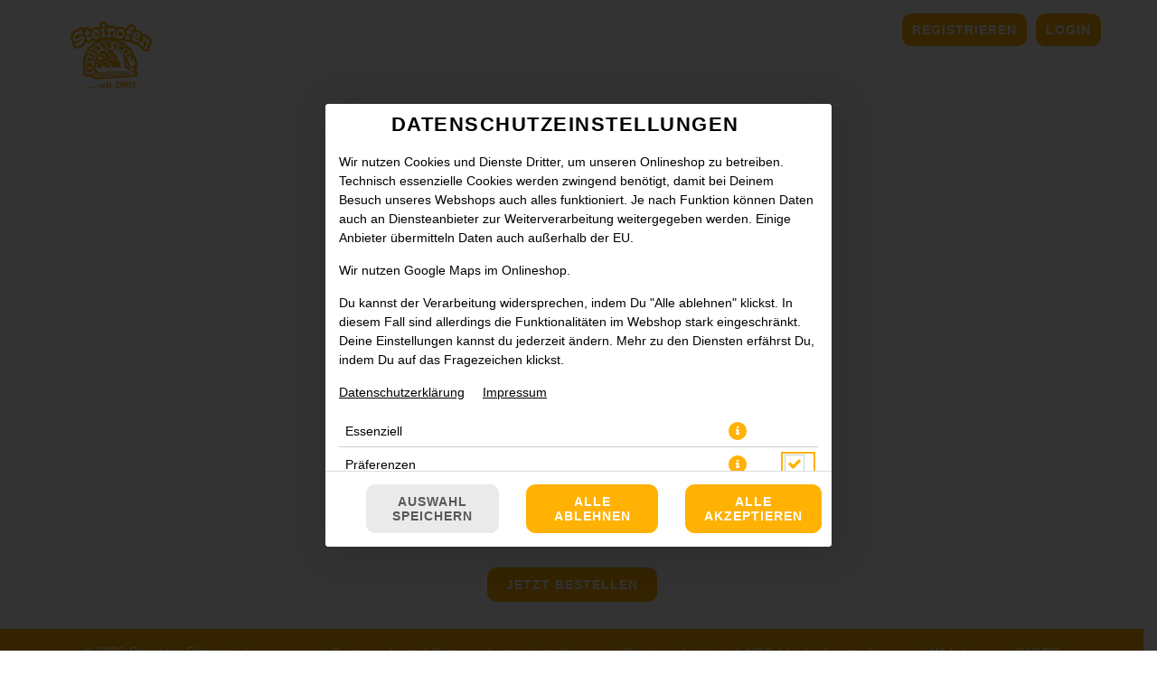

--- FILE ---
content_type: text/css
request_url: https://sd-media.simplydelivery.io/61c1ebd12b101/webshop/css/mandant.css?v=1705336915
body_size: 370
content:
html{--cl-p:#ffb104;--cl-pl:#ffe336;--cl-pd:#cd7f00;--cl-s:#000000;--cl-sl:#323232;--cl-sd:#000000;--cl-t:#ffb104;--cl-tl:#ffe336;--cl-td:#cd7f00;--cl-q:#000000;--cl-ql:#323232;--cl-qd:#000000;--cl-bg:#ffffff;--cl-bgl:#ffffff;--cl-bgd:#cdcdcd;--cl-ff:#000000;--cl-ffl:#323232;--cl-ffd:#000000;--cl-l:#000000;--cl-ll:#323232;--cl-ld:#000000;--br-radius:10px;--br-radius-l:2px;--br-radius-ll:4px;--img-bg:none;--bg-positon:center center;--bg-repeat:no-repeat;--bg-size:cover;--ff:'Arial';--ff-h:'Arial';}